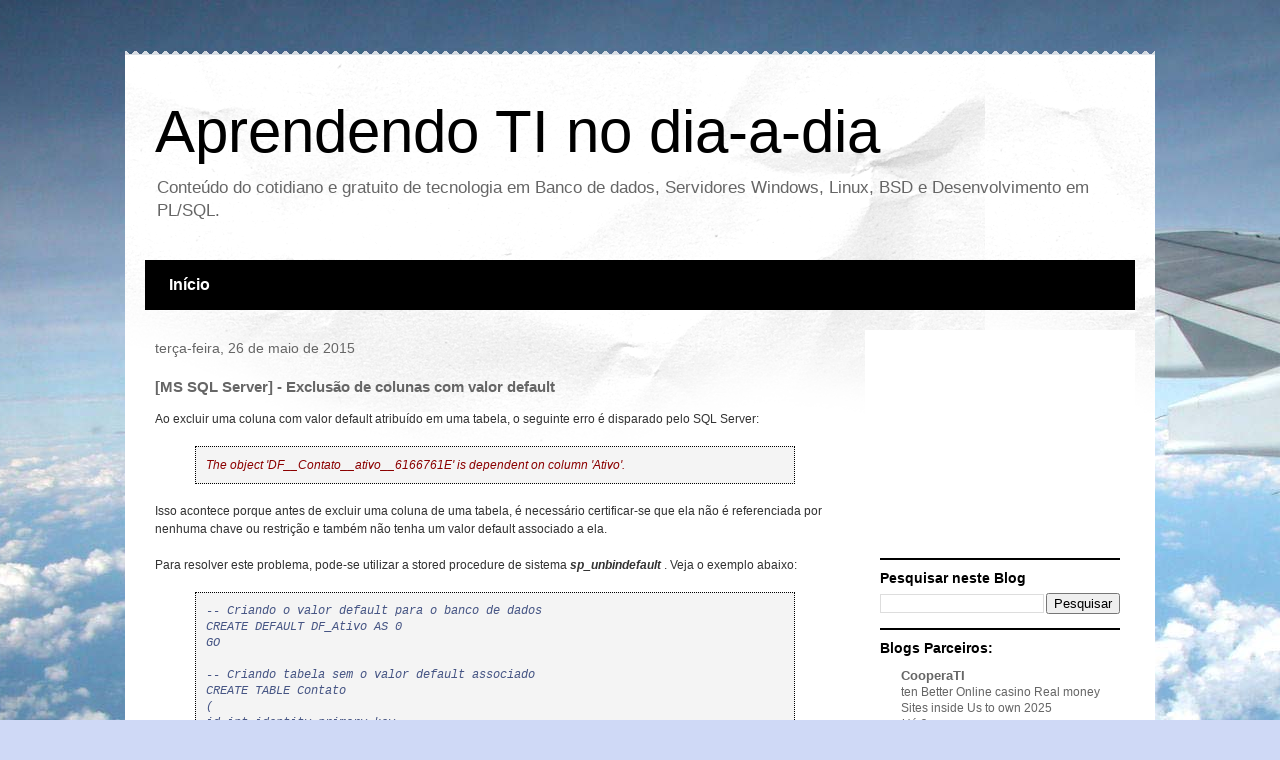

--- FILE ---
content_type: text/html; charset=UTF-8
request_url: http://blog.gaudencio.net.br/2015/05/ms-sql-server-exclusao-de-colunas-com.html
body_size: 13689
content:
<!DOCTYPE html>
<html class='v2' dir='ltr' lang='pt-BR'>
<head>
<link href='https://www.blogger.com/static/v1/widgets/335934321-css_bundle_v2.css' rel='stylesheet' type='text/css'/>
<meta content='width=1100' name='viewport'/>
<meta content='text/html; charset=UTF-8' http-equiv='Content-Type'/>
<meta content='blogger' name='generator'/>
<link href='http://blog.gaudencio.net.br/favicon.ico' rel='icon' type='image/x-icon'/>
<link href='http://blog.gaudencio.net.br/2015/05/ms-sql-server-exclusao-de-colunas-com.html' rel='canonical'/>
<link rel="alternate" type="application/atom+xml" title="Aprendendo TI no dia-a-dia - Atom" href="http://blog.gaudencio.net.br/feeds/posts/default" />
<link rel="alternate" type="application/rss+xml" title="Aprendendo TI no dia-a-dia - RSS" href="http://blog.gaudencio.net.br/feeds/posts/default?alt=rss" />
<link rel="service.post" type="application/atom+xml" title="Aprendendo TI no dia-a-dia - Atom" href="https://www.blogger.com/feeds/6166781667922175829/posts/default" />

<link rel="alternate" type="application/atom+xml" title="Aprendendo TI no dia-a-dia - Atom" href="http://blog.gaudencio.net.br/feeds/1148714484588407576/comments/default" />
<!--Can't find substitution for tag [blog.ieCssRetrofitLinks]-->
<meta content='http://blog.gaudencio.net.br/2015/05/ms-sql-server-exclusao-de-colunas-com.html' property='og:url'/>
<meta content='[MS SQL Server] - Exclusão de colunas com valor default' property='og:title'/>
<meta content='Aprendendo TI no dia-a-dia, conteúdo do cotidiano e gratuito de tecnologia em geral.' property='og:description'/>
<title>Aprendendo TI no dia-a-dia: [MS SQL Server] - Exclusão de colunas com valor default</title>
<style id='page-skin-1' type='text/css'><!--
/*
-----------------------------------------------
Blogger Template Style
Name:     Travel
Designer: Sookhee Lee
URL:      www.plyfly.net
----------------------------------------------- */
/* Content
----------------------------------------------- */
body {
font: normal normal 13px 'Trebuchet MS',Trebuchet,sans-serif;
color: #666666;
background: #cfd9f6 url(//themes.googleusercontent.com/image?id=0BwVBOzw_-hbMZDgyZmJiZTMtNWUxNC00NjA1LWJhZWMtODc3ZWQwMzZiYjcz) repeat fixed top center;
}
html body .region-inner {
min-width: 0;
max-width: 100%;
width: auto;
}
a:link {
text-decoration:none;
color: #538cd6;
}
a:visited {
text-decoration:none;
color: #436590;
}
a:hover {
text-decoration:underline;
color: #ff9900;
}
.content-outer .content-cap-top {
height: 5px;
background: transparent url(//www.blogblog.com/1kt/travel/bg_container.png) repeat-x scroll top center;
}
.content-outer {
margin: 0 auto;
padding-top: 20px;
}
.content-inner {
background: #ffffff url(//www.blogblog.com/1kt/travel/bg_container.png) repeat-x scroll top left;
background-position: left -5px;
background-color: #ffffff;
padding: 20px;
}
.main-inner .date-outer {
margin-bottom: 2em;
}
/* Header
----------------------------------------------- */
.header-inner .Header .titlewrapper,
.header-inner .Header .descriptionwrapper {
padding-left: 10px;
padding-right: 10px;
}
.Header h1 {
font: normal normal 60px 'Trebuchet MS',Trebuchet,sans-serif;
color: #000000;
}
.Header h1 a {
color: #000000;
}
.Header .description {
color: #666666;
font-size: 130%;
}
/* Tabs
----------------------------------------------- */
.tabs-inner {
margin: 1em 0 0;
padding: 0;
}
.tabs-inner .section {
margin: 0;
}
.tabs-inner .widget ul {
padding: 0;
background: #000000 none repeat scroll top center;
}
.tabs-inner .widget li {
border: none;
}
.tabs-inner .widget li a {
display: inline-block;
padding: 1em 1.5em;
color: #ffffff;
font: normal bold 16px 'Trebuchet MS',Trebuchet,sans-serif;
}
.tabs-inner .widget li.selected a,
.tabs-inner .widget li a:hover {
position: relative;
z-index: 1;
background: #333333 none repeat scroll top center;
color: #ffffff;
}
/* Headings
----------------------------------------------- */
h2 {
font: normal bold 14px 'Trebuchet MS',Trebuchet,sans-serif;
color: #000000;
}
.main-inner h2.date-header {
font: normal normal 14px 'Trebuchet MS',Trebuchet,sans-serif;
color: #666666;
}
.footer-inner .widget h2,
.sidebar .widget h2 {
padding-bottom: .5em;
}
/* Main
----------------------------------------------- */
.main-inner {
padding: 20px 0;
}
.main-inner .column-center-inner {
padding: 10px 0;
}
.main-inner .column-center-inner .section {
margin: 0 10px;
}
.main-inner .column-right-inner {
margin-left: 20px;
}
.main-inner .fauxcolumn-right-outer .fauxcolumn-inner {
margin-left: 20px;
background: #ffffff none repeat scroll top left;
}
.main-inner .column-left-inner {
margin-right: 20px;
}
.main-inner .fauxcolumn-left-outer .fauxcolumn-inner {
margin-right: 20px;
background: #ffffff none repeat scroll top left;
}
.main-inner .column-left-inner,
.main-inner .column-right-inner {
padding: 15px 0;
}
/* Posts
----------------------------------------------- */
h3.post-title {
margin-top: 20px;
}
h3.post-title a {
font: normal bold 20px 'Trebuchet MS',Trebuchet,sans-serif;
color: #000000;
}
h3.post-title a:hover {
text-decoration: underline;
}
.main-inner .column-center-outer {
background: transparent none repeat scroll top left;
_background-image: none;
}
.post-body {
line-height: 1.4;
position: relative;
}
.post-header {
margin: 0 0 1em;
line-height: 1.6;
}
.post-footer {
margin: .5em 0;
line-height: 1.6;
}
#blog-pager {
font-size: 140%;
}
#comments {
background: #cccccc none repeat scroll top center;
padding: 15px;
}
#comments .comment-author {
padding-top: 1.5em;
}
#comments h4,
#comments .comment-author a,
#comments .comment-timestamp a {
color: #000000;
}
#comments .comment-author:first-child {
padding-top: 0;
border-top: none;
}
.avatar-image-container {
margin: .2em 0 0;
}
/* Comments
----------------------------------------------- */
#comments a {
color: #000000;
}
.comments .comments-content .icon.blog-author {
background-repeat: no-repeat;
background-image: url([data-uri]);
}
.comments .comments-content .loadmore a {
border-top: 1px solid #000000;
border-bottom: 1px solid #000000;
}
.comments .comment-thread.inline-thread {
background: transparent;
}
.comments .continue {
border-top: 2px solid #000000;
}
/* Widgets
----------------------------------------------- */
.sidebar .widget {
border-bottom: 2px solid #000000;
padding-bottom: 10px;
margin: 10px 0;
}
.sidebar .widget:first-child {
margin-top: 0;
}
.sidebar .widget:last-child {
border-bottom: none;
margin-bottom: 0;
padding-bottom: 0;
}
.footer-inner .widget,
.sidebar .widget {
font: normal normal 13px 'Trebuchet MS',Trebuchet,sans-serif;
color: #666666;
}
.sidebar .widget a:link {
color: #666666;
text-decoration: none;
}
.sidebar .widget a:visited {
color: #436590;
}
.sidebar .widget a:hover {
color: #666666;
text-decoration: underline;
}
.footer-inner .widget a:link {
color: #538cd6;
text-decoration: none;
}
.footer-inner .widget a:visited {
color: #436590;
}
.footer-inner .widget a:hover {
color: #538cd6;
text-decoration: underline;
}
.widget .zippy {
color: #000000;
}
.footer-inner {
background: transparent none repeat scroll top center;
}
/* Mobile
----------------------------------------------- */
body.mobile  {
background-size: 100% auto;
}
body.mobile .AdSense {
margin: 0 -10px;
}
.mobile .body-fauxcolumn-outer {
background: transparent none repeat scroll top left;
}
.mobile .footer-inner .widget a:link {
color: #666666;
text-decoration: none;
}
.mobile .footer-inner .widget a:visited {
color: #436590;
}
.mobile-post-outer a {
color: #000000;
}
.mobile-link-button {
background-color: #538cd6;
}
.mobile-link-button a:link, .mobile-link-button a:visited {
color: #ffffff;
}
.mobile-index-contents {
color: #666666;
}
.mobile .tabs-inner .PageList .widget-content {
background: #333333 none repeat scroll top center;
color: #ffffff;
}
.mobile .tabs-inner .PageList .widget-content .pagelist-arrow {
border-left: 1px solid #ffffff;
}

--></style>
<style id='template-skin-1' type='text/css'><!--
body {
min-width: 1030px;
}
.content-outer, .content-fauxcolumn-outer, .region-inner {
min-width: 1030px;
max-width: 1030px;
_width: 1030px;
}
.main-inner .columns {
padding-left: 0;
padding-right: 290px;
}
.main-inner .fauxcolumn-center-outer {
left: 0;
right: 290px;
/* IE6 does not respect left and right together */
_width: expression(this.parentNode.offsetWidth -
parseInt("0") -
parseInt("290px") + 'px');
}
.main-inner .fauxcolumn-left-outer {
width: 0;
}
.main-inner .fauxcolumn-right-outer {
width: 290px;
}
.main-inner .column-left-outer {
width: 0;
right: 100%;
margin-left: -0;
}
.main-inner .column-right-outer {
width: 290px;
margin-right: -290px;
}
#layout {
min-width: 0;
}
#layout .content-outer {
min-width: 0;
width: 800px;
}
#layout .region-inner {
min-width: 0;
width: auto;
}
body#layout div.add_widget {
padding: 8px;
}
body#layout div.add_widget a {
margin-left: 32px;
}
--></style>
<style>
    body {background-image:url(\/\/themes.googleusercontent.com\/image?id=0BwVBOzw_-hbMZDgyZmJiZTMtNWUxNC00NjA1LWJhZWMtODc3ZWQwMzZiYjcz);}
    
@media (max-width: 200px) { body {background-image:url(\/\/themes.googleusercontent.com\/image?id=0BwVBOzw_-hbMZDgyZmJiZTMtNWUxNC00NjA1LWJhZWMtODc3ZWQwMzZiYjcz&options=w200);}}
@media (max-width: 400px) and (min-width: 201px) { body {background-image:url(\/\/themes.googleusercontent.com\/image?id=0BwVBOzw_-hbMZDgyZmJiZTMtNWUxNC00NjA1LWJhZWMtODc3ZWQwMzZiYjcz&options=w400);}}
@media (max-width: 800px) and (min-width: 401px) { body {background-image:url(\/\/themes.googleusercontent.com\/image?id=0BwVBOzw_-hbMZDgyZmJiZTMtNWUxNC00NjA1LWJhZWMtODc3ZWQwMzZiYjcz&options=w800);}}
@media (max-width: 1200px) and (min-width: 801px) { body {background-image:url(\/\/themes.googleusercontent.com\/image?id=0BwVBOzw_-hbMZDgyZmJiZTMtNWUxNC00NjA1LWJhZWMtODc3ZWQwMzZiYjcz&options=w1200);}}
/* Last tag covers anything over one higher than the previous max-size cap. */
@media (min-width: 1201px) { body {background-image:url(\/\/themes.googleusercontent.com\/image?id=0BwVBOzw_-hbMZDgyZmJiZTMtNWUxNC00NjA1LWJhZWMtODc3ZWQwMzZiYjcz&options=w1600);}}
  </style>
<link href='https://www.blogger.com/dyn-css/authorization.css?targetBlogID=6166781667922175829&amp;zx=a50aba74-3c06-4260-a6cc-fe03a763bf3e' media='none' onload='if(media!=&#39;all&#39;)media=&#39;all&#39;' rel='stylesheet'/><noscript><link href='https://www.blogger.com/dyn-css/authorization.css?targetBlogID=6166781667922175829&amp;zx=a50aba74-3c06-4260-a6cc-fe03a763bf3e' rel='stylesheet'/></noscript>
<meta name='google-adsense-platform-account' content='ca-host-pub-1556223355139109'/>
<meta name='google-adsense-platform-domain' content='blogspot.com'/>

<!-- data-ad-client=ca-pub-5321094431107549 -->

</head>
<body class='loading variant-flight'>
<div class='navbar no-items section' id='navbar' name='Navbar'>
</div>
<div class='body-fauxcolumns'>
<div class='fauxcolumn-outer body-fauxcolumn-outer'>
<div class='cap-top'>
<div class='cap-left'></div>
<div class='cap-right'></div>
</div>
<div class='fauxborder-left'>
<div class='fauxborder-right'></div>
<div class='fauxcolumn-inner'>
</div>
</div>
<div class='cap-bottom'>
<div class='cap-left'></div>
<div class='cap-right'></div>
</div>
</div>
</div>
<div class='content'>
<div class='content-fauxcolumns'>
<div class='fauxcolumn-outer content-fauxcolumn-outer'>
<div class='cap-top'>
<div class='cap-left'></div>
<div class='cap-right'></div>
</div>
<div class='fauxborder-left'>
<div class='fauxborder-right'></div>
<div class='fauxcolumn-inner'>
</div>
</div>
<div class='cap-bottom'>
<div class='cap-left'></div>
<div class='cap-right'></div>
</div>
</div>
</div>
<div class='content-outer'>
<div class='content-cap-top cap-top'>
<div class='cap-left'></div>
<div class='cap-right'></div>
</div>
<div class='fauxborder-left content-fauxborder-left'>
<div class='fauxborder-right content-fauxborder-right'></div>
<div class='content-inner'>
<header>
<div class='header-outer'>
<div class='header-cap-top cap-top'>
<div class='cap-left'></div>
<div class='cap-right'></div>
</div>
<div class='fauxborder-left header-fauxborder-left'>
<div class='fauxborder-right header-fauxborder-right'></div>
<div class='region-inner header-inner'>
<div class='header section' id='header' name='Cabeçalho'><div class='widget Header' data-version='1' id='Header1'>
<div id='header-inner'>
<div class='titlewrapper'>
<h1 class='title'>
<a href='http://blog.gaudencio.net.br/'>
Aprendendo TI no dia-a-dia
</a>
</h1>
</div>
<div class='descriptionwrapper'>
<p class='description'><span>Conteúdo do cotidiano e gratuito de tecnologia em Banco de dados, Servidores Windows, Linux, BSD e Desenvolvimento em PL/SQL.</span></p>
</div>
</div>
</div></div>
</div>
</div>
<div class='header-cap-bottom cap-bottom'>
<div class='cap-left'></div>
<div class='cap-right'></div>
</div>
</div>
</header>
<div class='tabs-outer'>
<div class='tabs-cap-top cap-top'>
<div class='cap-left'></div>
<div class='cap-right'></div>
</div>
<div class='fauxborder-left tabs-fauxborder-left'>
<div class='fauxborder-right tabs-fauxborder-right'></div>
<div class='region-inner tabs-inner'>
<div class='tabs section' id='crosscol' name='Entre colunas'><div class='widget PageList' data-version='1' id='PageList1'>
<h2>Páginas</h2>
<div class='widget-content'>
<ul>
<li>
<a href='http://blog.gaudencio.net.br/'>Início</a>
</li>
</ul>
<div class='clear'></div>
</div>
</div></div>
<div class='tabs no-items section' id='crosscol-overflow' name='Cross-Column 2'></div>
</div>
</div>
<div class='tabs-cap-bottom cap-bottom'>
<div class='cap-left'></div>
<div class='cap-right'></div>
</div>
</div>
<div class='main-outer'>
<div class='main-cap-top cap-top'>
<div class='cap-left'></div>
<div class='cap-right'></div>
</div>
<div class='fauxborder-left main-fauxborder-left'>
<div class='fauxborder-right main-fauxborder-right'></div>
<div class='region-inner main-inner'>
<div class='columns fauxcolumns'>
<div class='fauxcolumn-outer fauxcolumn-center-outer'>
<div class='cap-top'>
<div class='cap-left'></div>
<div class='cap-right'></div>
</div>
<div class='fauxborder-left'>
<div class='fauxborder-right'></div>
<div class='fauxcolumn-inner'>
</div>
</div>
<div class='cap-bottom'>
<div class='cap-left'></div>
<div class='cap-right'></div>
</div>
</div>
<div class='fauxcolumn-outer fauxcolumn-left-outer'>
<div class='cap-top'>
<div class='cap-left'></div>
<div class='cap-right'></div>
</div>
<div class='fauxborder-left'>
<div class='fauxborder-right'></div>
<div class='fauxcolumn-inner'>
</div>
</div>
<div class='cap-bottom'>
<div class='cap-left'></div>
<div class='cap-right'></div>
</div>
</div>
<div class='fauxcolumn-outer fauxcolumn-right-outer'>
<div class='cap-top'>
<div class='cap-left'></div>
<div class='cap-right'></div>
</div>
<div class='fauxborder-left'>
<div class='fauxborder-right'></div>
<div class='fauxcolumn-inner'>
</div>
</div>
<div class='cap-bottom'>
<div class='cap-left'></div>
<div class='cap-right'></div>
</div>
</div>
<!-- corrects IE6 width calculation -->
<div class='columns-inner'>
<div class='column-center-outer'>
<div class='column-center-inner'>
<div class='main section' id='main' name='Principal'><div class='widget Blog' data-version='1' id='Blog1'>
<div class='blog-posts hfeed'>

          <div class="date-outer">
        
<h2 class='date-header'><span>terça-feira, 26 de maio de 2015</span></h2>

          <div class="date-posts">
        
<div class='post-outer'>
<div class='post hentry uncustomized-post-template' itemprop='blogPost' itemscope='itemscope' itemtype='http://schema.org/BlogPosting'>
<meta content='6166781667922175829' itemprop='blogId'/>
<meta content='1148714484588407576' itemprop='postId'/>
<a name='1148714484588407576'></a>
<h3 class='post-title entry-title' itemprop='name'>
[MS SQL Server] - Exclusão de colunas com valor default
</h3>
<div class='post-header'>
<div class='post-header-line-1'></div>
</div>
<div class='post-body entry-content' id='post-body-1148714484588407576' itemprop='description articleBody'>
<span style="background-color: white; color: #333333; font-family: Arial, Tahoma, Helvetica, FreeSans, sans-serif; font-size: 11.8800001144409px; line-height: 16.6319999694824px; text-align: justify;">Ao excluir uma coluna com valor default atribuído em uma tabela, o seguinte erro é disparado pelo SQL Server:</span><br style="background-color: white; color: #333333; font-family: Arial, Tahoma, Helvetica, FreeSans, sans-serif; font-size: 11.8800001144409px; line-height: 16.6319999694824px; text-align: justify;" /><br />
<div class="error" style="background: rgb(244, 244, 244); border: 1px dotted rgb(0, 0, 0); color: darkred; font-family: Arial, Tahoma, Helvetica, FreeSans, sans-serif; font-size: 11.8800001144409px; font-style: italic; line-height: 16.6319999694824px; margin-left: 40px; margin-right: 40px; padding: 10px; text-align: justify;">
The object 'DF__Contato__ativo__6166761E' is dependent on column 'Ativo'.</div>
<br style="background-color: white; color: #333333; font-family: Arial, Tahoma, Helvetica, FreeSans, sans-serif; font-size: 11.8800001144409px; line-height: 16.6319999694824px; text-align: justify;" /><span style="background-color: white; color: #333333; font-family: Arial, Tahoma, Helvetica, FreeSans, sans-serif; font-size: 11.8800001144409px; line-height: 16.6319999694824px; text-align: justify;">Isso acontece porque antes de excluir uma coluna de uma tabela, é necessário certificar-se que ela não é referenciada por nenhuma chave ou restrição e também não tenha um valor default associado a ela.</span><br style="background-color: white; color: #333333; font-family: Arial, Tahoma, Helvetica, FreeSans, sans-serif; font-size: 11.8800001144409px; line-height: 16.6319999694824px; text-align: justify;" /><br style="background-color: white; color: #333333; font-family: Arial, Tahoma, Helvetica, FreeSans, sans-serif; font-size: 11.8800001144409px; line-height: 16.6319999694824px; text-align: justify;" /><span style="background-color: white; color: #333333; font-family: Arial, Tahoma, Helvetica, FreeSans, sans-serif; font-size: 11.8800001144409px; line-height: 16.6319999694824px; text-align: justify;">Para resolver este problema, pode-se utilizar a stored procedure de sistema&nbsp;</span><b style="background-color: white; color: #333333; font-family: Arial, Tahoma, Helvetica, FreeSans, sans-serif; font-size: 11.8800001144409px; line-height: 16.6319999694824px; text-align: justify;"><i>sp_unbindefault&nbsp;</i></b><span style="background-color: white; color: #333333; font-family: Arial, Tahoma, Helvetica, FreeSans, sans-serif; font-size: 11.8800001144409px; line-height: 16.6319999694824px; text-align: justify;">. Veja o exemplo abaixo:</span><br style="background-color: white; color: #333333; font-family: Arial, Tahoma, Helvetica, FreeSans, sans-serif; font-size: 11.8800001144409px; line-height: 16.6319999694824px; text-align: justify;" /><br />
<div class="script" style="background: rgb(244, 244, 244); border: 1px dotted rgb(0, 0, 0); color: #465584; font-family: 'Courier New', Courier, monospace; font-size: 11.8800001144409px; font-style: italic; line-height: 16.6319999694824px; margin-left: 40px; margin-right: 40px; padding: 10px; text-align: justify;">
-- Criando o valor default para o banco de dados<br />CREATE DEFAULT DF_Ativo AS 0<br />GO<br /><br />-- Criando tabela sem o valor default associado<br />CREATE TABLE Contato<br />(<br />id int identity primary key<br />,nome varchar(50) not null<br />,ativo bit<br />)<br /><br />-- Associando o valor default à coluna Ativo da tabela<br />EXEC sp_bindefault 'DF_Ativo','Contato.ativo'<br /><br />-- Removendo o valor default da coluna Ativo<br /><b>EXEC sp_unbindefault 'Contato.Ativo'</b><br /><br />-- Excluindo coluna Ativo<br />ALTER TABLE Contato<br />DROP COLUMN Ativo<br /><br />-- Verificando se a coluna foi excluída<br />SELECT * FROM Contato<br /></div>
<br style="background-color: white; color: #333333; font-family: Arial, Tahoma, Helvetica, FreeSans, sans-serif; font-size: 11.8800001144409px; line-height: 16.6319999694824px; text-align: justify;" /><span style="background-color: white; color: #333333; font-family: Arial, Tahoma, Helvetica, FreeSans, sans-serif; font-size: 11.8800001144409px; line-height: 16.6319999694824px; text-align: justify;">O código acima retorna as seguintes mensagens:</span><br style="background-color: white; color: #333333; font-family: Arial, Tahoma, Helvetica, FreeSans, sans-serif; font-size: 11.8800001144409px; line-height: 16.6319999694824px; text-align: justify;" /><br />
<div class="script" style="background: rgb(244, 244, 244); border: 1px dotted rgb(0, 0, 0); color: #465584; font-family: 'Courier New', Courier, monospace; font-size: 11.8800001144409px; font-style: italic; line-height: 16.6319999694824px; margin-left: 40px; margin-right: 40px; padding: 10px; text-align: justify;">
Default bound to column.<br />Default unbound from table column.</div>
<br style="background-color: white; color: #333333; font-family: Arial, Tahoma, Helvetica, FreeSans, sans-serif; font-size: 11.8800001144409px; line-height: 16.6319999694824px; text-align: justify;" /><span style="background-color: white; color: #333333; font-family: Arial, Tahoma, Helvetica, FreeSans, sans-serif; font-size: 11.8800001144409px; line-height: 16.6319999694824px; text-align: justify;">E o comando&nbsp;</span><b style="background-color: white; color: #333333; font-family: Arial, Tahoma, Helvetica, FreeSans, sans-serif; font-size: 11.8800001144409px; line-height: 16.6319999694824px; text-align: justify;"><i>SELECT</i></b><span style="background-color: white; color: #333333; font-family: Arial, Tahoma, Helvetica, FreeSans, sans-serif; font-size: 11.8800001144409px; line-height: 16.6319999694824px; text-align: justify;">&nbsp;retorna o seguinte resultado:</span><br style="background-color: white; color: #333333; font-family: Arial, Tahoma, Helvetica, FreeSans, sans-serif; font-size: 11.8800001144409px; line-height: 16.6319999694824px; text-align: justify;" /><br />
<div class="script" style="background: rgb(244, 244, 244); border: 1px dotted rgb(0, 0, 0); color: #465584; font-family: 'Courier New', Courier, monospace; font-size: 11.8800001144409px; font-style: italic; line-height: 16.6319999694824px; margin-left: 40px; margin-right: 40px; padding: 10px; text-align: justify;">
id nome<br />----------- --------------------------------------------------</div>
<br style="background-color: white; color: #333333; font-family: Arial, Tahoma, Helvetica, FreeSans, sans-serif; font-size: 11.8800001144409px; line-height: 16.6319999694824px; text-align: justify;" /><span style="background-color: white; color: #333333; font-family: Arial, Tahoma, Helvetica, FreeSans, sans-serif; font-size: 11.8800001144409px; line-height: 16.6319999694824px; text-align: justify;">Entretanto, esta procedure funciona apenas se o valor default foi associado através da stored procedure&nbsp;</span><b style="background-color: white; color: #333333; font-family: Arial, Tahoma, Helvetica, FreeSans, sans-serif; font-size: 11.8800001144409px; line-height: 16.6319999694824px; text-align: justify;"><i>sp_bindefault</i></b><span style="background-color: white; color: #333333; font-family: Arial, Tahoma, Helvetica, FreeSans, sans-serif; font-size: 11.8800001144409px; line-height: 16.6319999694824px; text-align: justify;">. Quando um valor default é atribuído durante a criação da tabela ou através do comando ALTER TABLE, a procedure sp_unbindefault retorna uma mensagem de erro como abaixo:</span><br style="background-color: white; color: #333333; font-family: Arial, Tahoma, Helvetica, FreeSans, sans-serif; font-size: 11.8800001144409px; line-height: 16.6319999694824px; text-align: justify;" /><br />
<div class="error" style="background: rgb(244, 244, 244); border: 1px dotted rgb(0, 0, 0); color: darkred; font-family: Arial, Tahoma, Helvetica, FreeSans, sans-serif; font-size: 11.8800001144409px; font-style: italic; line-height: 16.6319999694824px; margin-left: 40px; margin-right: 40px; padding: 10px; text-align: justify;">
Cannot unbind from 'Contato.Ativo'. Use ALTER TABLE DROP CONSTRAINT.</div>
<br style="background-color: white; color: #333333; font-family: Arial, Tahoma, Helvetica, FreeSans, sans-serif; font-size: 11.8800001144409px; line-height: 16.6319999694824px; text-align: justify;" /><span style="background-color: white; color: #333333; font-family: Arial, Tahoma, Helvetica, FreeSans, sans-serif; font-size: 11.8800001144409px; line-height: 16.6319999694824px; text-align: justify;">Seria fácil executar o comando ALTER se soubéssemos o nome da restrição gerada automaticamente pelo SQL Server.</span><br style="background-color: white; color: #333333; font-family: Arial, Tahoma, Helvetica, FreeSans, sans-serif; font-size: 11.8800001144409px; line-height: 16.6319999694824px; text-align: justify;" /><br style="background-color: white; color: #333333; font-family: Arial, Tahoma, Helvetica, FreeSans, sans-serif; font-size: 11.8800001144409px; line-height: 16.6319999694824px; text-align: justify;" /><span style="background-color: white; color: #333333; font-family: Arial, Tahoma, Helvetica, FreeSans, sans-serif; font-size: 11.8800001144409px; line-height: 16.6319999694824px; text-align: justify;">Assim, para facilitar esta tarefa implementei o script abaixo. Ele remove a restrição de default utilizando apenas o nome da tabela e o da coluna.&nbsp;</span><br style="background-color: white; color: #333333; font-family: Arial, Tahoma, Helvetica, FreeSans, sans-serif; font-size: 11.8800001144409px; line-height: 16.6319999694824px; text-align: justify;" /><span style="background-color: white; color: #333333; font-family: Arial, Tahoma, Helvetica, FreeSans, sans-serif; font-size: 11.8800001144409px; line-height: 16.6319999694824px; text-align: justify;">Para utilizá-lo, basta configurar as variáveis&nbsp;</span><i style="background-color: white; color: #333333; font-family: Arial, Tahoma, Helvetica, FreeSans, sans-serif; font-size: 11.8800001144409px; line-height: 16.6319999694824px; text-align: justify;">@nomeTabela</i><span style="background-color: white; color: #333333; font-family: Arial, Tahoma, Helvetica, FreeSans, sans-serif; font-size: 11.8800001144409px; line-height: 16.6319999694824px; text-align: justify;">&nbsp;e&nbsp;</span><i style="background-color: white; color: #333333; font-family: Arial, Tahoma, Helvetica, FreeSans, sans-serif; font-size: 11.8800001144409px; line-height: 16.6319999694824px; text-align: justify;">@nomeColuna</i><span style="background-color: white; color: #333333; font-family: Arial, Tahoma, Helvetica, FreeSans, sans-serif; font-size: 11.8800001144409px; line-height: 16.6319999694824px; text-align: justify;">, conforme indicado:</span><br style="background-color: white; color: #333333; font-family: Arial, Tahoma, Helvetica, FreeSans, sans-serif; font-size: 11.8800001144409px; line-height: 16.6319999694824px; text-align: justify;" /><br />
<div class="script" style="background: rgb(244, 244, 244); border: 1px dotted rgb(0, 0, 0); color: #465584; font-family: 'Courier New', Courier, monospace; font-size: 11.8800001144409px; font-style: italic; line-height: 16.6319999694824px; margin-left: 40px; margin-right: 40px; padding: 10px; text-align: justify;">
DECLARE @nomeTabela VARCHAR(50)<br />DECLARE @nomeColuna VARCHAR(50)<br /><br />/* Configure aqui */<br /><br />&nbsp;&nbsp;&nbsp;SET @nomeTabela = 'Contato'<br />&nbsp;&nbsp;&nbsp;SET @nomeColuna = 'Ativo'<br /><br />/* Fim das configurações */<br /><br />DECLARE @command NVARCHAR(1000)<br /><br />SELECT<br />&nbsp;&nbsp;&nbsp; @command='ALTER TABLE '+@NomeTabela+' DROP CONSTRAINT '+D.name<br />FROM<br />&nbsp;&nbsp;&nbsp; sysobjects D<br />&nbsp;&nbsp;&nbsp; &nbsp;&nbsp;&nbsp; inner join sysobjects T on<br />&nbsp;&nbsp;&nbsp; &nbsp;&nbsp;&nbsp; &nbsp;&nbsp;&nbsp;T.id = D.parent_obj<br />&nbsp;&nbsp;&nbsp; &nbsp;&nbsp;&nbsp; inner join syscolumns C on<br />&nbsp;&nbsp;&nbsp; &nbsp;&nbsp;&nbsp; &nbsp;&nbsp;&nbsp;C.id = T.id AND cdefault = D.id<br />WHERE<br />&nbsp;&nbsp;&nbsp; T.name = @nomeTabela<br />&nbsp;&nbsp;&nbsp; AND C.name = @NomeColuna<br />&nbsp;&nbsp;&nbsp; AND D.xtype = 'D'<br /><br />exec sp_executesql @command</div>
<br style="background-color: white; color: #333333; font-family: Arial, Tahoma, Helvetica, FreeSans, sans-serif; font-size: 11.8800001144409px; line-height: 16.6319999694824px; text-align: justify;" /><span style="background-color: white; color: #333333; font-family: Arial, Tahoma, Helvetica, FreeSans, sans-serif; font-size: 11.8800001144409px; line-height: 16.6319999694824px; text-align: justify;">Este script utiliza as views de sistema&nbsp;</span><b style="background-color: white; color: #333333; font-family: Arial, Tahoma, Helvetica, FreeSans, sans-serif; font-size: 11.8800001144409px; line-height: 16.6319999694824px; text-align: justify;"><i>sysobjects&nbsp;</i></b><span style="background-color: white; color: #333333; font-family: Arial, Tahoma, Helvetica, FreeSans, sans-serif; font-size: 11.8800001144409px; line-height: 16.6319999694824px; text-align: justify;">e&nbsp;</span><b style="background-color: white; color: #333333; font-family: Arial, Tahoma, Helvetica, FreeSans, sans-serif; font-size: 11.8800001144409px; line-height: 16.6319999694824px; text-align: justify;"><i>syscolumns&nbsp;</i></b><span style="background-color: white; color: #333333; font-family: Arial, Tahoma, Helvetica, FreeSans, sans-serif; font-size: 11.8800001144409px; line-height: 16.6319999694824px; text-align: justify;">para encontrar o nome da restrição que atribui o valor default à coluna. Com este valor, o comando de exclusão da restrição é gerado e executado.</span><br />
<span style="background-color: white; color: #333333; font-family: Arial, Tahoma, Helvetica, FreeSans, sans-serif; font-size: 11.8800001144409px; line-height: 16.6319999694824px; text-align: justify;"><br /></span>
<span style="background-color: white; color: #333333; font-family: Arial, Tahoma, Helvetica, FreeSans, sans-serif; font-size: 11.8800001144409px; line-height: 16.6319999694824px; text-align: justify;">Referencia:</span><br />
<span style="background-color: white; font-size: 11.8800001144409px; line-height: 16.6319999694824px; text-align: justify;"><span style="color: #333333; font-family: Arial, Tahoma, Helvetica, FreeSans, sans-serif;">http://www.sqlserverdicas.com/2010/08/em-bancos-de-dados-sql-server-as.html</span></span>
<div style='clear: both;'></div>
</div>
<div class='post-footer'>
<div class='post-footer-line post-footer-line-1'>
<span class='post-author vcard'>
Postado por
<span class='fn' itemprop='author' itemscope='itemscope' itemtype='http://schema.org/Person'>
<meta content='https://www.blogger.com/profile/17843715557192396435' itemprop='url'/>
<a class='g-profile' href='https://www.blogger.com/profile/17843715557192396435' rel='author' title='author profile'>
<span itemprop='name'>Aprendendo TI no dia-a-dia</span>
</a>
</span>
</span>
<span class='post-timestamp'>
às
<meta content='http://blog.gaudencio.net.br/2015/05/ms-sql-server-exclusao-de-colunas-com.html' itemprop='url'/>
<a class='timestamp-link' href='http://blog.gaudencio.net.br/2015/05/ms-sql-server-exclusao-de-colunas-com.html' rel='bookmark' title='permanent link'><abbr class='published' itemprop='datePublished' title='2015-05-26T01:27:00-04:00'>01:27</abbr></a>
</span>
<span class='post-comment-link'>
</span>
<span class='post-icons'>
<span class='item-action'>
<a href='https://www.blogger.com/email-post/6166781667922175829/1148714484588407576' title='Enviar esta postagem'>
<img alt='' class='icon-action' height='13' src='https://resources.blogblog.com/img/icon18_email.gif' width='18'/>
</a>
</span>
<span class='item-control blog-admin pid-624722233'>
<a href='https://www.blogger.com/post-edit.g?blogID=6166781667922175829&postID=1148714484588407576&from=pencil' title='Editar post'>
<img alt='' class='icon-action' height='18' src='https://resources.blogblog.com/img/icon18_edit_allbkg.gif' width='18'/>
</a>
</span>
</span>
<div class='post-share-buttons goog-inline-block'>
<a class='goog-inline-block share-button sb-email' href='https://www.blogger.com/share-post.g?blogID=6166781667922175829&postID=1148714484588407576&target=email' target='_blank' title='Enviar por e-mail'><span class='share-button-link-text'>Enviar por e-mail</span></a><a class='goog-inline-block share-button sb-blog' href='https://www.blogger.com/share-post.g?blogID=6166781667922175829&postID=1148714484588407576&target=blog' onclick='window.open(this.href, "_blank", "height=270,width=475"); return false;' target='_blank' title='Postar no blog!'><span class='share-button-link-text'>Postar no blog!</span></a><a class='goog-inline-block share-button sb-twitter' href='https://www.blogger.com/share-post.g?blogID=6166781667922175829&postID=1148714484588407576&target=twitter' target='_blank' title='Compartilhar no X'><span class='share-button-link-text'>Compartilhar no X</span></a><a class='goog-inline-block share-button sb-facebook' href='https://www.blogger.com/share-post.g?blogID=6166781667922175829&postID=1148714484588407576&target=facebook' onclick='window.open(this.href, "_blank", "height=430,width=640"); return false;' target='_blank' title='Compartilhar no Facebook'><span class='share-button-link-text'>Compartilhar no Facebook</span></a><a class='goog-inline-block share-button sb-pinterest' href='https://www.blogger.com/share-post.g?blogID=6166781667922175829&postID=1148714484588407576&target=pinterest' target='_blank' title='Compartilhar com o Pinterest'><span class='share-button-link-text'>Compartilhar com o Pinterest</span></a>
</div>
</div>
<div class='post-footer-line post-footer-line-2'>
<span class='post-labels'>
Marcadores:
<a href='http://blog.gaudencio.net.br/search/label/Banco%20de%20dados' rel='tag'>Banco de dados</a>,
<a href='http://blog.gaudencio.net.br/search/label/Microsoft' rel='tag'>Microsoft</a>
</span>
</div>
<div class='post-footer-line post-footer-line-3'>
<span class='post-location'>
</span>
</div>
</div>
</div>
<div class='comments' id='comments'>
<a name='comments'></a>
<h4>Nenhum comentário:</h4>
<div id='Blog1_comments-block-wrapper'>
<dl class='avatar-comment-indent' id='comments-block'>
</dl>
</div>
<p class='comment-footer'>
<div class='comment-form'>
<a name='comment-form'></a>
<h4 id='comment-post-message'>Postar um comentário</h4>
<p>
</p>
<a href='https://www.blogger.com/comment/frame/6166781667922175829?po=1148714484588407576&hl=pt-BR&saa=85391&origin=http://blog.gaudencio.net.br' id='comment-editor-src'></a>
<iframe allowtransparency='true' class='blogger-iframe-colorize blogger-comment-from-post' frameborder='0' height='410px' id='comment-editor' name='comment-editor' src='' width='100%'></iframe>
<script src='https://www.blogger.com/static/v1/jsbin/2830521187-comment_from_post_iframe.js' type='text/javascript'></script>
<script type='text/javascript'>
      BLOG_CMT_createIframe('https://www.blogger.com/rpc_relay.html');
    </script>
</div>
</p>
</div>
</div>
<div class='inline-ad'>
<script type="text/javascript">
    google_ad_client = "ca-pub-5321094431107549";
    google_ad_host = "ca-host-pub-1556223355139109";
    google_ad_host_channel = "L0007";
    google_ad_slot = "4739917114";
    google_ad_width = 300;
    google_ad_height = 250;
</script>
<!-- emersongaudencio_main_Blog1_300x250_as -->
<script type="text/javascript"
src="//pagead2.googlesyndication.com/pagead/show_ads.js">
</script>
</div>

        </div></div>
      
</div>
<div class='blog-pager' id='blog-pager'>
<span id='blog-pager-newer-link'>
<a class='blog-pager-newer-link' href='http://blog.gaudencio.net.br/2015/05/ms-sql-server-update-com-incremento.html' id='Blog1_blog-pager-newer-link' title='Postagem mais recente'>Postagem mais recente</a>
</span>
<span id='blog-pager-older-link'>
<a class='blog-pager-older-link' href='http://blog.gaudencio.net.br/2015/05/ms-sql-server-conflitos-de-collation-em.html' id='Blog1_blog-pager-older-link' title='Postagem mais antiga'>Postagem mais antiga</a>
</span>
<a class='home-link' href='http://blog.gaudencio.net.br/'>Página inicial</a>
</div>
<div class='clear'></div>
<div class='post-feeds'>
<div class='feed-links'>
Assinar:
<a class='feed-link' href='http://blog.gaudencio.net.br/feeds/1148714484588407576/comments/default' target='_blank' type='application/atom+xml'>Postar comentários (Atom)</a>
</div>
</div>
</div></div>
</div>
</div>
<div class='column-left-outer'>
<div class='column-left-inner'>
<aside>
</aside>
</div>
</div>
<div class='column-right-outer'>
<div class='column-right-inner'>
<aside>
<div class='sidebar section' id='sidebar-right-1'><div class='widget AdSense' data-version='1' id='AdSense1'>
<div class='widget-content'>
<script type="text/javascript">
    google_ad_client = "ca-pub-5321094431107549";
    google_ad_host = "ca-host-pub-1556223355139109";
    google_ad_host_channel = "L0001";
    google_ad_slot = "3237579514";
    google_ad_width = 200;
    google_ad_height = 200;
</script>
<!-- emersongaudencio_sidebar-right-1_AdSense1_200x200_as -->
<script type="text/javascript"
src="//pagead2.googlesyndication.com/pagead/show_ads.js">
</script>
<div class='clear'></div>
</div>
</div><div class='widget BlogSearch' data-version='1' id='BlogSearch1'>
<h2 class='title'>Pesquisar neste Blog</h2>
<div class='widget-content'>
<div id='BlogSearch1_form'>
<form action='http://blog.gaudencio.net.br/search' class='gsc-search-box' target='_top'>
<table cellpadding='0' cellspacing='0' class='gsc-search-box'>
<tbody>
<tr>
<td class='gsc-input'>
<input autocomplete='off' class='gsc-input' name='q' size='10' title='search' type='text' value=''/>
</td>
<td class='gsc-search-button'>
<input class='gsc-search-button' title='search' type='submit' value='Pesquisar'/>
</td>
</tr>
</tbody>
</table>
</form>
</div>
</div>
<div class='clear'></div>
</div><div class='widget BlogList' data-version='1' id='BlogList1'>
<h2 class='title'>Blogs Parceiros:</h2>
<div class='widget-content'>
<div class='blog-list-container' id='BlogList1_container'>
<ul id='BlogList1_blogs'>
<li style='display: block;'>
<div class='blog-icon'>
<img data-lateloadsrc='https://lh3.googleusercontent.com/blogger_img_proxy/AEn0k_uvqU6ckT3UyQ420xJHF5ii8x41NAsdGWV1bq39F0ZcpE6QAhkC4LAQIXUBxiVKQ3ZC3V0ivmIaooPsJLOx6DxcX1SlAt2-Dw=s16-w16-h16' height='16' width='16'/>
</div>
<div class='blog-content'>
<div class='blog-title'>
<a href='https://cooperati.com.br/' target='_blank'>
CooperaTI</a>
</div>
<div class='item-content'>
<span class='item-title'>
<a href='https://cooperati.com.br/2026/01/ten-better-online-casino-real-money-sites-inside-us-to-own-2025/' target='_blank'>
ten Better Online casino Real money Sites inside Us to own 2025
</a>
</span>
<div class='item-time'>
Há 2 semanas
</div>
</div>
</div>
<div style='clear: both;'></div>
</li>
<li style='display: block;'>
<div class='blog-icon'>
<img data-lateloadsrc='https://lh3.googleusercontent.com/blogger_img_proxy/AEn0k_vlm6YaM28WCMKI4j1WIOdXbTCYbYHI6lyYT9vH-Dta7TUVNE2cY6CisjJe6fBi8FFa4I9543ssfgXQayyYGj2GPvp-AJbiDTutgctP=s16-w16-h16' height='16' width='16'/>
</div>
<div class='blog-content'>
<div class='blog-title'>
<a href='https://certificacaobd.com.br' target='_blank'>
Certificação BD</a>
</div>
<div class='item-content'>
<span class='item-title'>
<a href='https://certificacaobd.com.br/2016/10/21/oracle-certificacaobd-projeto-rac-em-casa-parte1-dns-server/' target='_blank'>
[Oracle] &#8211; CertificaçãoBD &#8211; Projeto RAC em casa &#8211; parte 1 &#8211; DNS server
</a>
</span>
<div class='item-time'>
Há 9 anos
</div>
</div>
</div>
<div style='clear: both;'></div>
</li>
</ul>
<div class='clear'></div>
</div>
</div>
</div><div class='widget Label' data-version='1' id='Label1'>
<h2>Categorias</h2>
<div class='widget-content list-label-widget-content'>
<ul>
<li>
<a dir='ltr' href='http://blog.gaudencio.net.br/search/label/Backup'>Backup</a>
<span dir='ltr'>(1)</span>
</li>
<li>
<a dir='ltr' href='http://blog.gaudencio.net.br/search/label/Banco%20de%20dados'>Banco de dados</a>
<span dir='ltr'>(135)</span>
</li>
<li>
<a dir='ltr' href='http://blog.gaudencio.net.br/search/label/CEP'>CEP</a>
<span dir='ltr'>(1)</span>
</li>
<li>
<a dir='ltr' href='http://blog.gaudencio.net.br/search/label/E-mail'>E-mail</a>
<span dir='ltr'>(4)</span>
</li>
<li>
<a dir='ltr' href='http://blog.gaudencio.net.br/search/label/FreeBSD'>FreeBSD</a>
<span dir='ltr'>(10)</span>
</li>
<li>
<a dir='ltr' href='http://blog.gaudencio.net.br/search/label/Jasper'>Jasper</a>
<span dir='ltr'>(5)</span>
</li>
<li>
<a dir='ltr' href='http://blog.gaudencio.net.br/search/label/Joomla'>Joomla</a>
<span dir='ltr'>(1)</span>
</li>
<li>
<a dir='ltr' href='http://blog.gaudencio.net.br/search/label/Linux'>Linux</a>
<span dir='ltr'>(24)</span>
</li>
<li>
<a dir='ltr' href='http://blog.gaudencio.net.br/search/label/LPIC1'>LPIC1</a>
<span dir='ltr'>(4)</span>
</li>
<li>
<a dir='ltr' href='http://blog.gaudencio.net.br/search/label/Microsoft'>Microsoft</a>
<span dir='ltr'>(35)</span>
</li>
<li>
<a dir='ltr' href='http://blog.gaudencio.net.br/search/label/MySQL'>MySQL</a>
<span dir='ltr'>(43)</span>
</li>
<li>
<a dir='ltr' href='http://blog.gaudencio.net.br/search/label/Oracle'>Oracle</a>
<span dir='ltr'>(64)</span>
</li>
<li>
<a dir='ltr' href='http://blog.gaudencio.net.br/search/label/PL%2FSQL'>PL/SQL</a>
<span dir='ltr'>(15)</span>
</li>
<li>
<a dir='ltr' href='http://blog.gaudencio.net.br/search/label/PostgreSQL'>PostgreSQL</a>
<span dir='ltr'>(22)</span>
</li>
<li>
<a dir='ltr' href='http://blog.gaudencio.net.br/search/label/PowerShell'>PowerShell</a>
<span dir='ltr'>(3)</span>
</li>
<li>
<a dir='ltr' href='http://blog.gaudencio.net.br/search/label/Proxy'>Proxy</a>
<span dir='ltr'>(1)</span>
</li>
<li>
<a dir='ltr' href='http://blog.gaudencio.net.br/search/label/Squid'>Squid</a>
<span dir='ltr'>(1)</span>
</li>
<li>
<a dir='ltr' href='http://blog.gaudencio.net.br/search/label/WWW'>WWW</a>
<span dir='ltr'>(8)</span>
</li>
<li>
<a dir='ltr' href='http://blog.gaudencio.net.br/search/label/Xml'>Xml</a>
<span dir='ltr'>(1)</span>
</li>
</ul>
<div class='clear'></div>
</div>
</div><div class='widget PopularPosts' data-version='1' id='PopularPosts1'>
<h2>Postagens populares</h2>
<div class='widget-content popular-posts'>
<ul>
<li>
<a href='http://blog.gaudencio.net.br/2014/11/sql-bd-de-cep-2014-para-mysql.html'>[SQL] -  BD de Cep 2014 para MySQL, PostgreSQL e Oracle</a>
</li>
<li>
<a href='http://blog.gaudencio.net.br/2012/11/linux-smtp-relay-com-postfix-para-gmail.html'>[Linux] - SMTP Relay com Postfix para Gmail e Hotmail</a>
</li>
<li>
<a href='http://blog.gaudencio.net.br/2012/04/manual-de-instalacao-e-configuracao-do.html'>Manual de instalação e configuração do Email Relay</a>
</li>
<li>
<a href='http://blog.gaudencio.net.br/2012/04/configurando-joomla-com-autenticacao.html'>Configurando Joomla com Autenticação LDAP</a>
</li>
<li>
<a href='http://blog.gaudencio.net.br/2012/05/enviando-e-mail-com-powershell-no.html'>Enviando e-mail com PowerShell no Windows</a>
</li>
<li>
<a href='http://blog.gaudencio.net.br/2012/11/oracle-comandos-basicos-sqlplus.html'>[Oracle] - Comandos Básicos SQL*PLUS</a>
</li>
<li>
<a href='http://blog.gaudencio.net.br/2012/04/manual-de-replicacao-mysql.html'>Manual de Replicação do MySQL no Linux</a>
</li>
<li>
<a href='http://blog.gaudencio.net.br/2012/08/banco-de-dados-conceituando-banco-de_5437.html'>Conceituando Banco de Dados e SGBD</a>
</li>
<li>
<a href='http://blog.gaudencio.net.br/2013/12/postgresql-formatacao-de-data-e-hora.html'>[PostgreSQL] - Formatação de Data e Hora com as funções TO_CHAR e TO_DATE</a>
</li>
<li>
<a href='http://blog.gaudencio.net.br/2013/11/mysql-habilitando-acesso-remoto-ao.html'>[MySQL] - Habilitando acesso remoto ao servidor</a>
</li>
</ul>
<div class='clear'></div>
</div>
</div><div class='widget BlogList' data-version='1' id='BlogList2'>
<h2 class='title'>Blog Roll</h2>
<div class='widget-content'>
<div class='blog-list-container' id='BlogList2_container'>
<ul id='BlogList2_blogs'>
<li style='display: block;'>
<div class='blog-icon'>
</div>
<div class='blog-content'>
<div class='blog-title'>
<a href='https://alexandremalmeida.com.br/' target='_blank'>
Alexandre M Almeida</a>
</div>
<div class='item-content'>
<span class='item-title'>
<a href='https://alexandremalmeida.com.br/impacto-da-automacao-em-pequenas-empresas-2/' target='_blank'>
Impacto da Automação em Pequenas Empresas e Decisão dos Empreendedores
</a>
</span>
</div>
</div>
<div style='clear: both;'></div>
</li>
<li style='display: block;'>
<div class='blog-icon'>
</div>
<div class='blog-content'>
<div class='blog-title'>
<a href='https://fabiohara.com.br/' target='_blank'>
Blog do Fabio Hara</a>
</div>
<div class='item-content'>
<span class='item-title'>
<a href='https://fabiohara.com.br/marketing-com-inteligencia-artificial-o-futuro-chegou/' target='_blank'>
Marketing com Inteligência Artificial: O Futuro Chegou
</a>
</span>
</div>
</div>
<div style='clear: both;'></div>
</li>
<li style='display: block;'>
<div class='blog-icon'>
</div>
<div class='blog-content'>
<div class='blog-title'>
<a href='https://www.red-gate.com/simple-talk/databases/oracle-databases/' target='_blank'>
All Things Oracle</a>
</div>
<div class='item-content'>
<span class='item-title'>
<a href='https://www.red-gate.com/simple-talk/databases/oracle-databases/oracles-limited-cloud-vendor-licensing/' target='_blank'>
Oracle&#8217;s Limited Cloud Vendor Licensing
</a>
</span>
</div>
</div>
<div style='clear: both;'></div>
</li>
<li style='display: block;'>
<div class='blog-icon'>
</div>
<div class='blog-content'>
<div class='blog-title'>
<a href='http://eduardolegatti.blogspot.com/' target='_blank'>
Oracle Blog</a>
</div>
<div class='item-content'>
<span class='item-title'>
<a href='http://feedproxy.google.com/~r/eduardolegatti/~3/lw5D5Z_-kh4/mongodb-replica-set-animation.html' target='_blank'>
MongoDB - Replica Set Animation
</a>
</span>
</div>
</div>
<div style='clear: both;'></div>
</li>
<li style='display: block;'>
<div class='blog-icon'>
</div>
<div class='blog-content'>
<div class='blog-title'>
<a href='http://www.askdbexperts.com/' target='_blank'>
Database Architect Blogs</a>
</div>
<div class='item-content'>
<span class='item-title'>
<a href='http://www.askdbexperts.com/2015/05/redundant-and-duplicate-indexes-are.html' target='_blank'>
Redundant and Duplicate Indexes are different !!
</a>
</span>
</div>
</div>
<div style='clear: both;'></div>
</li>
<li style='display: block;'>
<div class='blog-icon'>
</div>
<div class='blog-content'>
<div class='blog-title'>
<a href='http://feeds.feedburner.com/SqlVirtualPassBrasil' target='_blank'>
Virtual PASS PT</a>
</div>
<div class='item-content'>
<span class='item-title'>
<!--Can't find substitution for tag [item.itemTitle]-->
</span>
</div>
</div>
<div style='clear: both;'></div>
</li>
<li style='display: block;'>
<div class='blog-icon'>
</div>
<div class='blog-content'>
<div class='blog-title'>
<a href='http://oracle-base.com/' target='_blank'>
ORACLE-BASE - Oracle DBA and development articles, scripts, HOWTOs and forums (8i, 9i, 10g, 11g, 12c)</a>
</div>
<div class='item-content'>
<span class='item-title'>
<!--Can't find substitution for tag [item.itemTitle]-->
</span>
</div>
</div>
<div style='clear: both;'></div>
</li>
<li style='display: block;'>
<div class='blog-icon'>
</div>
<div class='blog-content'>
<div class='blog-title'>
<a href='http://nervinformatica.com.br/blog/feed/' target='_blank'>
Nerv -  Oracle Database</a>
</div>
<div class='item-content'>
<span class='item-title'>
<!--Can't find substitution for tag [item.itemTitle]-->
</span>
</div>
</div>
<div style='clear: both;'></div>
</li>
</ul>
<div class='clear'></div>
</div>
</div>
</div><div class='widget LinkList' data-version='1' id='LinkList1'>
<h2>Links Úteis</h2>
<div class='widget-content'>
<ul>
<li><a href='http://wiki.locaweb.com.br/pt-br/Problemas_de_performance_em_bancos_de_dados'>Analisando problemas de Performance MS SQL Server</a></li>
<li><a href='http://imasters.com.br/artigo/5276/postgresql/unificando-bases-de-dados-com-schemas/'>Boas Práticas - PostgreSQL</a></li>
<li><a href='http://www.oracle-base.com/articles/misc/oracle-and-raid.php'>Boas Práticas RAID com Oracle</a></li>
<li><a href='http://www.agiledata.org/essays/bestPractices.html'>Boas Práticas para Organização de Banco de Dados</a></li>
<li><a href='http://docs.oracle.com/cd/E12151_01/doc.150/e12155/oracle_mysql_compared.htm'>Comparativo entre Oracle x MySQL</a></li>
<li><a href='http://docs.oracle.com/cd/E11882_01/server.112/e10839/appi_vlm.htm#UNXAR396'>Configurar HugePages no Linux</a></li>
<li><a href='http://www.sqlinfo.net/sqlserver/sqlsvr_documentation.php'>Documentação MS SQL Server</a></li>
<li><a href='http://pgexercises.com/'>Exercícios de PostgreSQL</a></li>
<li><a href='http://gparted.org/'>GParted -  Particionar Discos no Linux</a></li>
<li><a href='http://www.askdbexperts.com/2013/01/postgresql-performance-tuning-parameters.html'>Performance no PostgreSQL</a></li>
<li><a href='http://michael-elliott.com/topics/rman/5_maintenance.html'>RMAN - Oracle</a></li>
<li><a href='http://dicasdothales.blogspot.com.br/2012/12/oraclemysql-criando-um-dblink-entre.html'>Utilizando DBLink Oracle para MySQL</a></li>
</ul>
<div class='clear'></div>
</div>
</div><div class='widget BlogArchive' data-version='1' id='BlogArchive1'>
<h2>Histórico do blog</h2>
<div class='widget-content'>
<div id='ArchiveList'>
<div id='BlogArchive1_ArchiveList'>
<ul class='hierarchy'>
<li class='archivedate collapsed'>
<a class='toggle' href='javascript:void(0)'>
<span class='zippy'>

        &#9658;&#160;
      
</span>
</a>
<a class='post-count-link' href='http://blog.gaudencio.net.br/2016/'>
2016
</a>
<span class='post-count' dir='ltr'>(9)</span>
<ul class='hierarchy'>
<li class='archivedate collapsed'>
<a class='toggle' href='javascript:void(0)'>
<span class='zippy'>

        &#9658;&#160;
      
</span>
</a>
<a class='post-count-link' href='http://blog.gaudencio.net.br/2016/11/'>
novembro
</a>
<span class='post-count' dir='ltr'>(2)</span>
</li>
</ul>
<ul class='hierarchy'>
<li class='archivedate collapsed'>
<a class='toggle' href='javascript:void(0)'>
<span class='zippy'>

        &#9658;&#160;
      
</span>
</a>
<a class='post-count-link' href='http://blog.gaudencio.net.br/2016/10/'>
outubro
</a>
<span class='post-count' dir='ltr'>(1)</span>
</li>
</ul>
<ul class='hierarchy'>
<li class='archivedate collapsed'>
<a class='toggle' href='javascript:void(0)'>
<span class='zippy'>

        &#9658;&#160;
      
</span>
</a>
<a class='post-count-link' href='http://blog.gaudencio.net.br/2016/07/'>
julho
</a>
<span class='post-count' dir='ltr'>(3)</span>
</li>
</ul>
<ul class='hierarchy'>
<li class='archivedate collapsed'>
<a class='toggle' href='javascript:void(0)'>
<span class='zippy'>

        &#9658;&#160;
      
</span>
</a>
<a class='post-count-link' href='http://blog.gaudencio.net.br/2016/06/'>
junho
</a>
<span class='post-count' dir='ltr'>(1)</span>
</li>
</ul>
<ul class='hierarchy'>
<li class='archivedate collapsed'>
<a class='toggle' href='javascript:void(0)'>
<span class='zippy'>

        &#9658;&#160;
      
</span>
</a>
<a class='post-count-link' href='http://blog.gaudencio.net.br/2016/05/'>
maio
</a>
<span class='post-count' dir='ltr'>(2)</span>
</li>
</ul>
</li>
</ul>
<ul class='hierarchy'>
<li class='archivedate expanded'>
<a class='toggle' href='javascript:void(0)'>
<span class='zippy toggle-open'>

        &#9660;&#160;
      
</span>
</a>
<a class='post-count-link' href='http://blog.gaudencio.net.br/2015/'>
2015
</a>
<span class='post-count' dir='ltr'>(27)</span>
<ul class='hierarchy'>
<li class='archivedate collapsed'>
<a class='toggle' href='javascript:void(0)'>
<span class='zippy'>

        &#9658;&#160;
      
</span>
</a>
<a class='post-count-link' href='http://blog.gaudencio.net.br/2015/11/'>
novembro
</a>
<span class='post-count' dir='ltr'>(3)</span>
</li>
</ul>
<ul class='hierarchy'>
<li class='archivedate collapsed'>
<a class='toggle' href='javascript:void(0)'>
<span class='zippy'>

        &#9658;&#160;
      
</span>
</a>
<a class='post-count-link' href='http://blog.gaudencio.net.br/2015/09/'>
setembro
</a>
<span class='post-count' dir='ltr'>(4)</span>
</li>
</ul>
<ul class='hierarchy'>
<li class='archivedate collapsed'>
<a class='toggle' href='javascript:void(0)'>
<span class='zippy'>

        &#9658;&#160;
      
</span>
</a>
<a class='post-count-link' href='http://blog.gaudencio.net.br/2015/06/'>
junho
</a>
<span class='post-count' dir='ltr'>(6)</span>
</li>
</ul>
<ul class='hierarchy'>
<li class='archivedate expanded'>
<a class='toggle' href='javascript:void(0)'>
<span class='zippy toggle-open'>

        &#9660;&#160;
      
</span>
</a>
<a class='post-count-link' href='http://blog.gaudencio.net.br/2015/05/'>
maio
</a>
<span class='post-count' dir='ltr'>(10)</span>
<ul class='posts'>
<li><a href='http://blog.gaudencio.net.br/2015/05/ms-sql-server-update-com-incremento.html'>[MS SQL Server] - UPDATE com incremento</a></li>
<li><a href='http://blog.gaudencio.net.br/2015/05/ms-sql-server-exclusao-de-colunas-com.html'>[MS SQL Server] - Exclusão de colunas com valor de...</a></li>
<li><a href='http://blog.gaudencio.net.br/2015/05/ms-sql-server-conflitos-de-collation-em.html'>[MS SQL Server] - Conflitos de COLLATION em operaç...</a></li>
<li><a href='http://blog.gaudencio.net.br/2015/05/ms-sql-server-executando-varias-vezes.html'>[MS SQL Server] - Executando várias vezes um mesmo...</a></li>
<li><a href='http://blog.gaudencio.net.br/2015/05/ms-sql-server-cursores-exemplo-basico.html'>[MS SQL Server] - Cursores - exemplo básico de uti...</a></li>
<li><a href='http://blog.gaudencio.net.br/2015/05/ms-sql-server-inserindo-o-resultado-de_26.html'>[MS SQL Server] - Inserindo o resultado de uma con...</a></li>
<li><a href='http://blog.gaudencio.net.br/2015/05/ms-sql-server-alterando-o-schema-de-uma.html'>[MS SQL Server] - Alterando o Schema de uma tabela</a></li>
<li><a href='http://blog.gaudencio.net.br/2015/05/ms-sql-server-desabilitando-restricoes.html'>[MS SQL Server] - Desabilitando restrições ao inse...</a></li>
<li><a href='http://blog.gaudencio.net.br/2015/05/ms-sql-server-inserindo-o-resultado-de.html'>[MS SQL Server] - Inserindo o resultado de uma con...</a></li>
<li><a href='http://blog.gaudencio.net.br/2015/05/oracle-formatacao-de-datas-em-texto-no.html'>[ORACLE] - Formatação de Datas em texto no Oracle</a></li>
</ul>
</li>
</ul>
<ul class='hierarchy'>
<li class='archivedate collapsed'>
<a class='toggle' href='javascript:void(0)'>
<span class='zippy'>

        &#9658;&#160;
      
</span>
</a>
<a class='post-count-link' href='http://blog.gaudencio.net.br/2015/04/'>
abril
</a>
<span class='post-count' dir='ltr'>(1)</span>
</li>
</ul>
<ul class='hierarchy'>
<li class='archivedate collapsed'>
<a class='toggle' href='javascript:void(0)'>
<span class='zippy'>

        &#9658;&#160;
      
</span>
</a>
<a class='post-count-link' href='http://blog.gaudencio.net.br/2015/03/'>
março
</a>
<span class='post-count' dir='ltr'>(1)</span>
</li>
</ul>
<ul class='hierarchy'>
<li class='archivedate collapsed'>
<a class='toggle' href='javascript:void(0)'>
<span class='zippy'>

        &#9658;&#160;
      
</span>
</a>
<a class='post-count-link' href='http://blog.gaudencio.net.br/2015/02/'>
fevereiro
</a>
<span class='post-count' dir='ltr'>(2)</span>
</li>
</ul>
</li>
</ul>
<ul class='hierarchy'>
<li class='archivedate collapsed'>
<a class='toggle' href='javascript:void(0)'>
<span class='zippy'>

        &#9658;&#160;
      
</span>
</a>
<a class='post-count-link' href='http://blog.gaudencio.net.br/2014/'>
2014
</a>
<span class='post-count' dir='ltr'>(19)</span>
<ul class='hierarchy'>
<li class='archivedate collapsed'>
<a class='toggle' href='javascript:void(0)'>
<span class='zippy'>

        &#9658;&#160;
      
</span>
</a>
<a class='post-count-link' href='http://blog.gaudencio.net.br/2014/12/'>
dezembro
</a>
<span class='post-count' dir='ltr'>(3)</span>
</li>
</ul>
<ul class='hierarchy'>
<li class='archivedate collapsed'>
<a class='toggle' href='javascript:void(0)'>
<span class='zippy'>

        &#9658;&#160;
      
</span>
</a>
<a class='post-count-link' href='http://blog.gaudencio.net.br/2014/11/'>
novembro
</a>
<span class='post-count' dir='ltr'>(4)</span>
</li>
</ul>
<ul class='hierarchy'>
<li class='archivedate collapsed'>
<a class='toggle' href='javascript:void(0)'>
<span class='zippy'>

        &#9658;&#160;
      
</span>
</a>
<a class='post-count-link' href='http://blog.gaudencio.net.br/2014/07/'>
julho
</a>
<span class='post-count' dir='ltr'>(1)</span>
</li>
</ul>
<ul class='hierarchy'>
<li class='archivedate collapsed'>
<a class='toggle' href='javascript:void(0)'>
<span class='zippy'>

        &#9658;&#160;
      
</span>
</a>
<a class='post-count-link' href='http://blog.gaudencio.net.br/2014/04/'>
abril
</a>
<span class='post-count' dir='ltr'>(2)</span>
</li>
</ul>
<ul class='hierarchy'>
<li class='archivedate collapsed'>
<a class='toggle' href='javascript:void(0)'>
<span class='zippy'>

        &#9658;&#160;
      
</span>
</a>
<a class='post-count-link' href='http://blog.gaudencio.net.br/2014/02/'>
fevereiro
</a>
<span class='post-count' dir='ltr'>(1)</span>
</li>
</ul>
<ul class='hierarchy'>
<li class='archivedate collapsed'>
<a class='toggle' href='javascript:void(0)'>
<span class='zippy'>

        &#9658;&#160;
      
</span>
</a>
<a class='post-count-link' href='http://blog.gaudencio.net.br/2014/01/'>
janeiro
</a>
<span class='post-count' dir='ltr'>(8)</span>
</li>
</ul>
</li>
</ul>
<ul class='hierarchy'>
<li class='archivedate collapsed'>
<a class='toggle' href='javascript:void(0)'>
<span class='zippy'>

        &#9658;&#160;
      
</span>
</a>
<a class='post-count-link' href='http://blog.gaudencio.net.br/2013/'>
2013
</a>
<span class='post-count' dir='ltr'>(89)</span>
<ul class='hierarchy'>
<li class='archivedate collapsed'>
<a class='toggle' href='javascript:void(0)'>
<span class='zippy'>

        &#9658;&#160;
      
</span>
</a>
<a class='post-count-link' href='http://blog.gaudencio.net.br/2013/12/'>
dezembro
</a>
<span class='post-count' dir='ltr'>(5)</span>
</li>
</ul>
<ul class='hierarchy'>
<li class='archivedate collapsed'>
<a class='toggle' href='javascript:void(0)'>
<span class='zippy'>

        &#9658;&#160;
      
</span>
</a>
<a class='post-count-link' href='http://blog.gaudencio.net.br/2013/11/'>
novembro
</a>
<span class='post-count' dir='ltr'>(24)</span>
</li>
</ul>
<ul class='hierarchy'>
<li class='archivedate collapsed'>
<a class='toggle' href='javascript:void(0)'>
<span class='zippy'>

        &#9658;&#160;
      
</span>
</a>
<a class='post-count-link' href='http://blog.gaudencio.net.br/2013/10/'>
outubro
</a>
<span class='post-count' dir='ltr'>(29)</span>
</li>
</ul>
<ul class='hierarchy'>
<li class='archivedate collapsed'>
<a class='toggle' href='javascript:void(0)'>
<span class='zippy'>

        &#9658;&#160;
      
</span>
</a>
<a class='post-count-link' href='http://blog.gaudencio.net.br/2013/08/'>
agosto
</a>
<span class='post-count' dir='ltr'>(15)</span>
</li>
</ul>
<ul class='hierarchy'>
<li class='archivedate collapsed'>
<a class='toggle' href='javascript:void(0)'>
<span class='zippy'>

        &#9658;&#160;
      
</span>
</a>
<a class='post-count-link' href='http://blog.gaudencio.net.br/2013/07/'>
julho
</a>
<span class='post-count' dir='ltr'>(6)</span>
</li>
</ul>
<ul class='hierarchy'>
<li class='archivedate collapsed'>
<a class='toggle' href='javascript:void(0)'>
<span class='zippy'>

        &#9658;&#160;
      
</span>
</a>
<a class='post-count-link' href='http://blog.gaudencio.net.br/2013/05/'>
maio
</a>
<span class='post-count' dir='ltr'>(1)</span>
</li>
</ul>
<ul class='hierarchy'>
<li class='archivedate collapsed'>
<a class='toggle' href='javascript:void(0)'>
<span class='zippy'>

        &#9658;&#160;
      
</span>
</a>
<a class='post-count-link' href='http://blog.gaudencio.net.br/2013/03/'>
março
</a>
<span class='post-count' dir='ltr'>(2)</span>
</li>
</ul>
<ul class='hierarchy'>
<li class='archivedate collapsed'>
<a class='toggle' href='javascript:void(0)'>
<span class='zippy'>

        &#9658;&#160;
      
</span>
</a>
<a class='post-count-link' href='http://blog.gaudencio.net.br/2013/02/'>
fevereiro
</a>
<span class='post-count' dir='ltr'>(4)</span>
</li>
</ul>
<ul class='hierarchy'>
<li class='archivedate collapsed'>
<a class='toggle' href='javascript:void(0)'>
<span class='zippy'>

        &#9658;&#160;
      
</span>
</a>
<a class='post-count-link' href='http://blog.gaudencio.net.br/2013/01/'>
janeiro
</a>
<span class='post-count' dir='ltr'>(3)</span>
</li>
</ul>
</li>
</ul>
<ul class='hierarchy'>
<li class='archivedate collapsed'>
<a class='toggle' href='javascript:void(0)'>
<span class='zippy'>

        &#9658;&#160;
      
</span>
</a>
<a class='post-count-link' href='http://blog.gaudencio.net.br/2012/'>
2012
</a>
<span class='post-count' dir='ltr'>(46)</span>
<ul class='hierarchy'>
<li class='archivedate collapsed'>
<a class='toggle' href='javascript:void(0)'>
<span class='zippy'>

        &#9658;&#160;
      
</span>
</a>
<a class='post-count-link' href='http://blog.gaudencio.net.br/2012/12/'>
dezembro
</a>
<span class='post-count' dir='ltr'>(4)</span>
</li>
</ul>
<ul class='hierarchy'>
<li class='archivedate collapsed'>
<a class='toggle' href='javascript:void(0)'>
<span class='zippy'>

        &#9658;&#160;
      
</span>
</a>
<a class='post-count-link' href='http://blog.gaudencio.net.br/2012/11/'>
novembro
</a>
<span class='post-count' dir='ltr'>(7)</span>
</li>
</ul>
<ul class='hierarchy'>
<li class='archivedate collapsed'>
<a class='toggle' href='javascript:void(0)'>
<span class='zippy'>

        &#9658;&#160;
      
</span>
</a>
<a class='post-count-link' href='http://blog.gaudencio.net.br/2012/10/'>
outubro
</a>
<span class='post-count' dir='ltr'>(3)</span>
</li>
</ul>
<ul class='hierarchy'>
<li class='archivedate collapsed'>
<a class='toggle' href='javascript:void(0)'>
<span class='zippy'>

        &#9658;&#160;
      
</span>
</a>
<a class='post-count-link' href='http://blog.gaudencio.net.br/2012/09/'>
setembro
</a>
<span class='post-count' dir='ltr'>(6)</span>
</li>
</ul>
<ul class='hierarchy'>
<li class='archivedate collapsed'>
<a class='toggle' href='javascript:void(0)'>
<span class='zippy'>

        &#9658;&#160;
      
</span>
</a>
<a class='post-count-link' href='http://blog.gaudencio.net.br/2012/08/'>
agosto
</a>
<span class='post-count' dir='ltr'>(5)</span>
</li>
</ul>
<ul class='hierarchy'>
<li class='archivedate collapsed'>
<a class='toggle' href='javascript:void(0)'>
<span class='zippy'>

        &#9658;&#160;
      
</span>
</a>
<a class='post-count-link' href='http://blog.gaudencio.net.br/2012/07/'>
julho
</a>
<span class='post-count' dir='ltr'>(1)</span>
</li>
</ul>
<ul class='hierarchy'>
<li class='archivedate collapsed'>
<a class='toggle' href='javascript:void(0)'>
<span class='zippy'>

        &#9658;&#160;
      
</span>
</a>
<a class='post-count-link' href='http://blog.gaudencio.net.br/2012/05/'>
maio
</a>
<span class='post-count' dir='ltr'>(5)</span>
</li>
</ul>
<ul class='hierarchy'>
<li class='archivedate collapsed'>
<a class='toggle' href='javascript:void(0)'>
<span class='zippy'>

        &#9658;&#160;
      
</span>
</a>
<a class='post-count-link' href='http://blog.gaudencio.net.br/2012/04/'>
abril
</a>
<span class='post-count' dir='ltr'>(15)</span>
</li>
</ul>
</li>
</ul>
</div>
</div>
<div class='clear'></div>
</div>
</div>
</div>
<table border='0' cellpadding='0' cellspacing='0' class='section-columns columns-2'>
<tbody>
<tr>
<td class='first columns-cell'>
<div class='sidebar no-items section' id='sidebar-right-2-1'></div>
</td>
<td class='columns-cell'>
<div class='sidebar no-items section' id='sidebar-right-2-2'></div>
</td>
</tr>
</tbody>
</table>
<div class='sidebar no-items section' id='sidebar-right-3'>
</div>
</aside>
</div>
</div>
</div>
<div style='clear: both'></div>
<!-- columns -->
</div>
<!-- main -->
</div>
</div>
<div class='main-cap-bottom cap-bottom'>
<div class='cap-left'></div>
<div class='cap-right'></div>
</div>
</div>
<footer>
<div class='footer-outer'>
<div class='footer-cap-top cap-top'>
<div class='cap-left'></div>
<div class='cap-right'></div>
</div>
<div class='fauxborder-left footer-fauxborder-left'>
<div class='fauxborder-right footer-fauxborder-right'></div>
<div class='region-inner footer-inner'>
<div class='foot no-items section' id='footer-1'></div>
<table border='0' cellpadding='0' cellspacing='0' class='section-columns columns-2'>
<tbody>
<tr>
<td class='first columns-cell'>
<div class='foot no-items section' id='footer-2-1'></div>
</td>
<td class='columns-cell'>
<div class='foot no-items section' id='footer-2-2'></div>
</td>
</tr>
</tbody>
</table>
<!-- outside of the include in order to lock Attribution widget -->
<div class='foot section' id='footer-3' name='Rodapé'><div class='widget Attribution' data-version='1' id='Attribution1'>
<div class='widget-content' style='text-align: center;'>
Emerson S. Gaudencio. Tema Viagem. Tecnologia do <a href='https://www.blogger.com' target='_blank'>Blogger</a>.
</div>
<div class='clear'></div>
</div></div>
</div>
</div>
<div class='footer-cap-bottom cap-bottom'>
<div class='cap-left'></div>
<div class='cap-right'></div>
</div>
</div>
</footer>
<!-- content -->
</div>
</div>
<div class='content-cap-bottom cap-bottom'>
<div class='cap-left'></div>
<div class='cap-right'></div>
</div>
</div>
</div>
<script type='text/javascript'>
    window.setTimeout(function() {
        document.body.className = document.body.className.replace('loading', '');
      }, 10);
  </script>

<script type="text/javascript" src="https://www.blogger.com/static/v1/widgets/3845888474-widgets.js"></script>
<script type='text/javascript'>
window['__wavt'] = 'AOuZoY4_NtUKatJ-AzAv6HG-qtMwHzGe8Q:1768840599581';_WidgetManager._Init('//www.blogger.com/rearrange?blogID\x3d6166781667922175829','//blog.gaudencio.net.br/2015/05/ms-sql-server-exclusao-de-colunas-com.html','6166781667922175829');
_WidgetManager._SetDataContext([{'name': 'blog', 'data': {'blogId': '6166781667922175829', 'title': 'Aprendendo TI no dia-a-dia', 'url': 'http://blog.gaudencio.net.br/2015/05/ms-sql-server-exclusao-de-colunas-com.html', 'canonicalUrl': 'http://blog.gaudencio.net.br/2015/05/ms-sql-server-exclusao-de-colunas-com.html', 'homepageUrl': 'http://blog.gaudencio.net.br/', 'searchUrl': 'http://blog.gaudencio.net.br/search', 'canonicalHomepageUrl': 'http://blog.gaudencio.net.br/', 'blogspotFaviconUrl': 'http://blog.gaudencio.net.br/favicon.ico', 'bloggerUrl': 'https://www.blogger.com', 'hasCustomDomain': true, 'httpsEnabled': false, 'enabledCommentProfileImages': true, 'gPlusViewType': 'FILTERED_POSTMOD', 'adultContent': false, 'analyticsAccountNumber': '', 'encoding': 'UTF-8', 'locale': 'pt-BR', 'localeUnderscoreDelimited': 'pt_br', 'languageDirection': 'ltr', 'isPrivate': false, 'isMobile': false, 'isMobileRequest': false, 'mobileClass': '', 'isPrivateBlog': false, 'isDynamicViewsAvailable': true, 'feedLinks': '\x3clink rel\x3d\x22alternate\x22 type\x3d\x22application/atom+xml\x22 title\x3d\x22Aprendendo TI no dia-a-dia - Atom\x22 href\x3d\x22http://blog.gaudencio.net.br/feeds/posts/default\x22 /\x3e\n\x3clink rel\x3d\x22alternate\x22 type\x3d\x22application/rss+xml\x22 title\x3d\x22Aprendendo TI no dia-a-dia - RSS\x22 href\x3d\x22http://blog.gaudencio.net.br/feeds/posts/default?alt\x3drss\x22 /\x3e\n\x3clink rel\x3d\x22service.post\x22 type\x3d\x22application/atom+xml\x22 title\x3d\x22Aprendendo TI no dia-a-dia - Atom\x22 href\x3d\x22https://www.blogger.com/feeds/6166781667922175829/posts/default\x22 /\x3e\n\n\x3clink rel\x3d\x22alternate\x22 type\x3d\x22application/atom+xml\x22 title\x3d\x22Aprendendo TI no dia-a-dia - Atom\x22 href\x3d\x22http://blog.gaudencio.net.br/feeds/1148714484588407576/comments/default\x22 /\x3e\n', 'meTag': '', 'adsenseClientId': 'ca-pub-5321094431107549', 'adsenseHostId': 'ca-host-pub-1556223355139109', 'adsenseHasAds': true, 'adsenseAutoAds': false, 'boqCommentIframeForm': true, 'loginRedirectParam': '', 'isGoogleEverywhereLinkTooltipEnabled': true, 'view': '', 'dynamicViewsCommentsSrc': '//www.blogblog.com/dynamicviews/4224c15c4e7c9321/js/comments.js', 'dynamicViewsScriptSrc': '//www.blogblog.com/dynamicviews/f9a985b7a2d28680', 'plusOneApiSrc': 'https://apis.google.com/js/platform.js', 'disableGComments': true, 'interstitialAccepted': false, 'sharing': {'platforms': [{'name': 'Gerar link', 'key': 'link', 'shareMessage': 'Gerar link', 'target': ''}, {'name': 'Facebook', 'key': 'facebook', 'shareMessage': 'Compartilhar no Facebook', 'target': 'facebook'}, {'name': 'Postar no blog!', 'key': 'blogThis', 'shareMessage': 'Postar no blog!', 'target': 'blog'}, {'name': 'X', 'key': 'twitter', 'shareMessage': 'Compartilhar no X', 'target': 'twitter'}, {'name': 'Pinterest', 'key': 'pinterest', 'shareMessage': 'Compartilhar no Pinterest', 'target': 'pinterest'}, {'name': 'E-mail', 'key': 'email', 'shareMessage': 'E-mail', 'target': 'email'}], 'disableGooglePlus': true, 'googlePlusShareButtonWidth': 0, 'googlePlusBootstrap': '\x3cscript type\x3d\x22text/javascript\x22\x3ewindow.___gcfg \x3d {\x27lang\x27: \x27pt_BR\x27};\x3c/script\x3e'}, 'hasCustomJumpLinkMessage': true, 'jumpLinkMessage': 'Leia mais  \xbb', 'pageType': 'item', 'postId': '1148714484588407576', 'pageName': '[MS SQL Server] - Exclus\xe3o de colunas com valor default', 'pageTitle': 'Aprendendo TI no dia-a-dia: [MS SQL Server] - Exclus\xe3o de colunas com valor default', 'metaDescription': ''}}, {'name': 'features', 'data': {}}, {'name': 'messages', 'data': {'edit': 'Editar', 'linkCopiedToClipboard': 'Link copiado para a \xe1rea de transfer\xeancia.', 'ok': 'Ok', 'postLink': 'Link da postagem'}}, {'name': 'template', 'data': {'name': 'Travel', 'localizedName': 'Viagem', 'isResponsive': false, 'isAlternateRendering': false, 'isCustom': false, 'variant': 'flight', 'variantId': 'flight'}}, {'name': 'view', 'data': {'classic': {'name': 'classic', 'url': '?view\x3dclassic'}, 'flipcard': {'name': 'flipcard', 'url': '?view\x3dflipcard'}, 'magazine': {'name': 'magazine', 'url': '?view\x3dmagazine'}, 'mosaic': {'name': 'mosaic', 'url': '?view\x3dmosaic'}, 'sidebar': {'name': 'sidebar', 'url': '?view\x3dsidebar'}, 'snapshot': {'name': 'snapshot', 'url': '?view\x3dsnapshot'}, 'timeslide': {'name': 'timeslide', 'url': '?view\x3dtimeslide'}, 'isMobile': false, 'title': '[MS SQL Server] - Exclus\xe3o de colunas com valor default', 'description': 'Aprendendo TI no dia-a-dia, conte\xfado do cotidiano e gratuito de tecnologia em geral.', 'url': 'http://blog.gaudencio.net.br/2015/05/ms-sql-server-exclusao-de-colunas-com.html', 'type': 'item', 'isSingleItem': true, 'isMultipleItems': false, 'isError': false, 'isPage': false, 'isPost': true, 'isHomepage': false, 'isArchive': false, 'isLabelSearch': false, 'postId': 1148714484588407576}}]);
_WidgetManager._RegisterWidget('_HeaderView', new _WidgetInfo('Header1', 'header', document.getElementById('Header1'), {}, 'displayModeFull'));
_WidgetManager._RegisterWidget('_PageListView', new _WidgetInfo('PageList1', 'crosscol', document.getElementById('PageList1'), {'title': 'P\xe1ginas', 'links': [{'isCurrentPage': false, 'href': 'http://blog.gaudencio.net.br/', 'title': 'In\xedcio'}], 'mobile': false, 'showPlaceholder': true, 'hasCurrentPage': false}, 'displayModeFull'));
_WidgetManager._RegisterWidget('_BlogView', new _WidgetInfo('Blog1', 'main', document.getElementById('Blog1'), {'cmtInteractionsEnabled': false, 'lightboxEnabled': true, 'lightboxModuleUrl': 'https://www.blogger.com/static/v1/jsbin/1945241621-lbx__pt_br.js', 'lightboxCssUrl': 'https://www.blogger.com/static/v1/v-css/828616780-lightbox_bundle.css'}, 'displayModeFull'));
_WidgetManager._RegisterWidget('_AdSenseView', new _WidgetInfo('AdSense1', 'sidebar-right-1', document.getElementById('AdSense1'), {}, 'displayModeFull'));
_WidgetManager._RegisterWidget('_BlogSearchView', new _WidgetInfo('BlogSearch1', 'sidebar-right-1', document.getElementById('BlogSearch1'), {}, 'displayModeFull'));
_WidgetManager._RegisterWidget('_BlogListView', new _WidgetInfo('BlogList1', 'sidebar-right-1', document.getElementById('BlogList1'), {'numItemsToShow': 0, 'totalItems': 2}, 'displayModeFull'));
_WidgetManager._RegisterWidget('_LabelView', new _WidgetInfo('Label1', 'sidebar-right-1', document.getElementById('Label1'), {}, 'displayModeFull'));
_WidgetManager._RegisterWidget('_PopularPostsView', new _WidgetInfo('PopularPosts1', 'sidebar-right-1', document.getElementById('PopularPosts1'), {}, 'displayModeFull'));
_WidgetManager._RegisterWidget('_BlogListView', new _WidgetInfo('BlogList2', 'sidebar-right-1', document.getElementById('BlogList2'), {'numItemsToShow': 0, 'totalItems': 8}, 'displayModeFull'));
_WidgetManager._RegisterWidget('_LinkListView', new _WidgetInfo('LinkList1', 'sidebar-right-1', document.getElementById('LinkList1'), {}, 'displayModeFull'));
_WidgetManager._RegisterWidget('_BlogArchiveView', new _WidgetInfo('BlogArchive1', 'sidebar-right-1', document.getElementById('BlogArchive1'), {'languageDirection': 'ltr', 'loadingMessage': 'Carregando\x26hellip;'}, 'displayModeFull'));
_WidgetManager._RegisterWidget('_AttributionView', new _WidgetInfo('Attribution1', 'footer-3', document.getElementById('Attribution1'), {}, 'displayModeFull'));
</script>
</body>
</html>

--- FILE ---
content_type: text/html; charset=utf-8
request_url: https://www.google.com/recaptcha/api2/aframe
body_size: 267
content:
<!DOCTYPE HTML><html><head><meta http-equiv="content-type" content="text/html; charset=UTF-8"></head><body><script nonce="IJrynOiFUSvHQLoVNFfCJQ">/** Anti-fraud and anti-abuse applications only. See google.com/recaptcha */ try{var clients={'sodar':'https://pagead2.googlesyndication.com/pagead/sodar?'};window.addEventListener("message",function(a){try{if(a.source===window.parent){var b=JSON.parse(a.data);var c=clients[b['id']];if(c){var d=document.createElement('img');d.src=c+b['params']+'&rc='+(localStorage.getItem("rc::a")?sessionStorage.getItem("rc::b"):"");window.document.body.appendChild(d);sessionStorage.setItem("rc::e",parseInt(sessionStorage.getItem("rc::e")||0)+1);localStorage.setItem("rc::h",'1768840601441');}}}catch(b){}});window.parent.postMessage("_grecaptcha_ready", "*");}catch(b){}</script></body></html>